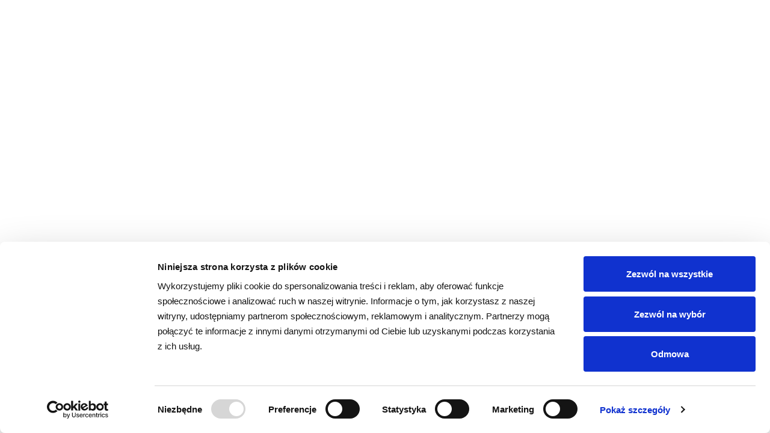

--- FILE ---
content_type: text/html; charset=UTF-8
request_url: https://www.actina.pl/?sliders=custom5
body_size: 10736
content:
<!DOCTYPE html>
<html lang="pl-PL">
<head>
	<meta charset="UTF-8">
	<meta name="viewport" content="width=device-width">
	<link rel="profile" href="//gmpg.org/xfn/11">
	<meta name='robots' content='index, follow, max-image-preview:large, max-snippet:-1, max-video-preview:-1' />
	<style>img:is([sizes="auto" i], [sizes^="auto," i]) { contain-intrinsic-size: 3000px 1500px }</style>
	
	<!-- This site is optimized with the Yoast SEO plugin v25.3 - https://yoast.com/wordpress/plugins/seo/ -->
	<title>Custom5 - actina.pl</title>
	<link rel="canonical" href="https://actina.action.pl/?sliders=custom5" />
	<meta property="og:locale" content="pl_PL" />
	<meta property="og:type" content="article" />
	<meta property="og:title" content="Custom5 - actina.pl" />
	<meta property="og:url" content="https://actina.action.pl/?sliders=custom5" />
	<meta property="og:site_name" content="actina.pl" />
	<meta property="article:modified_time" content="2024-01-02T13:38:15+00:00" />
	<meta property="og:image" content="https://www.actina.pl/wp-content/uploads/elementor/thumbs/Custom4-qhpxqvng9eyfxkldc7rrf53kkuw0pxav11v3bmazsu.png" />
	<meta name="twitter:card" content="summary_large_image" />
	<script type="application/ld+json" class="yoast-schema-graph">{"@context":"https://schema.org","@graph":[{"@type":"WebPage","@id":"https://actina.action.pl/?sliders=custom5","url":"https://actina.action.pl/?sliders=custom5","name":"Custom5 - actina.pl","isPartOf":{"@id":"http://gai.actina.pl/#website"},"primaryImageOfPage":{"@id":"https://actina.action.pl/?sliders=custom5#primaryimage"},"image":{"@id":"https://actina.action.pl/?sliders=custom5#primaryimage"},"thumbnailUrl":"https://www.actina.pl/wp-content/uploads/elementor/thumbs/Custom4-qhpxqvng9eyfxkldc7rrf53kkuw0pxav11v3bmazsu.png","datePublished":"2023-07-27T10:11:19+00:00","dateModified":"2024-01-02T13:38:15+00:00","breadcrumb":{"@id":"https://actina.action.pl/?sliders=custom5#breadcrumb"},"inLanguage":"pl-PL","potentialAction":[{"@type":"ReadAction","target":["https://actina.action.pl/?sliders=custom5"]}]},{"@type":"ImageObject","inLanguage":"pl-PL","@id":"https://actina.action.pl/?sliders=custom5#primaryimage","url":"https://www.actina.pl/wp-content/uploads/elementor/thumbs/Custom4-qhpxqvng9eyfxkldc7rrf53kkuw0pxav11v3bmazsu.png","contentUrl":"https://www.actina.pl/wp-content/uploads/elementor/thumbs/Custom4-qhpxqvng9eyfxkldc7rrf53kkuw0pxav11v3bmazsu.png"},{"@type":"BreadcrumbList","@id":"https://actina.action.pl/?sliders=custom5#breadcrumb","itemListElement":[{"@type":"ListItem","position":1,"name":"Home","item":"https://www.actina.pl/"},{"@type":"ListItem","position":2,"name":"Sliders","item":"https://www.actina.pl/?post_type=sliders"},{"@type":"ListItem","position":3,"name":"Custom5"}]},{"@type":"WebSite","@id":"http://gai.actina.pl/#website","url":"http://gai.actina.pl/","name":"actina.pl","description":"We change the game","potentialAction":[{"@type":"SearchAction","target":{"@type":"EntryPoint","urlTemplate":"http://gai.actina.pl/?s={search_term_string}"},"query-input":{"@type":"PropertyValueSpecification","valueRequired":true,"valueName":"search_term_string"}}],"inLanguage":"pl-PL"}]}</script>
	<!-- / Yoast SEO plugin. -->


<link rel='dns-prefetch' href='//fonts.googleapis.com' />
<link rel="alternate" type="application/rss+xml" title="actina.pl &raquo; Kanał z wpisami" href="https://www.actina.pl/feed/" />
<link rel="alternate" type="application/rss+xml" title="actina.pl &raquo; Kanał z komentarzami" href="https://www.actina.pl/comments/feed/" />
<script type="text/javascript">
/* <![CDATA[ */
window._wpemojiSettings = {"baseUrl":"https:\/\/s.w.org\/images\/core\/emoji\/16.0.1\/72x72\/","ext":".png","svgUrl":"https:\/\/s.w.org\/images\/core\/emoji\/16.0.1\/svg\/","svgExt":".svg","source":{"concatemoji":"https:\/\/www.actina.pl\/wp-includes\/js\/wp-emoji-release.min.js?ver=6.8.3"}};
/*! This file is auto-generated */
!function(s,n){var o,i,e;function c(e){try{var t={supportTests:e,timestamp:(new Date).valueOf()};sessionStorage.setItem(o,JSON.stringify(t))}catch(e){}}function p(e,t,n){e.clearRect(0,0,e.canvas.width,e.canvas.height),e.fillText(t,0,0);var t=new Uint32Array(e.getImageData(0,0,e.canvas.width,e.canvas.height).data),a=(e.clearRect(0,0,e.canvas.width,e.canvas.height),e.fillText(n,0,0),new Uint32Array(e.getImageData(0,0,e.canvas.width,e.canvas.height).data));return t.every(function(e,t){return e===a[t]})}function u(e,t){e.clearRect(0,0,e.canvas.width,e.canvas.height),e.fillText(t,0,0);for(var n=e.getImageData(16,16,1,1),a=0;a<n.data.length;a++)if(0!==n.data[a])return!1;return!0}function f(e,t,n,a){switch(t){case"flag":return n(e,"\ud83c\udff3\ufe0f\u200d\u26a7\ufe0f","\ud83c\udff3\ufe0f\u200b\u26a7\ufe0f")?!1:!n(e,"\ud83c\udde8\ud83c\uddf6","\ud83c\udde8\u200b\ud83c\uddf6")&&!n(e,"\ud83c\udff4\udb40\udc67\udb40\udc62\udb40\udc65\udb40\udc6e\udb40\udc67\udb40\udc7f","\ud83c\udff4\u200b\udb40\udc67\u200b\udb40\udc62\u200b\udb40\udc65\u200b\udb40\udc6e\u200b\udb40\udc67\u200b\udb40\udc7f");case"emoji":return!a(e,"\ud83e\udedf")}return!1}function g(e,t,n,a){var r="undefined"!=typeof WorkerGlobalScope&&self instanceof WorkerGlobalScope?new OffscreenCanvas(300,150):s.createElement("canvas"),o=r.getContext("2d",{willReadFrequently:!0}),i=(o.textBaseline="top",o.font="600 32px Arial",{});return e.forEach(function(e){i[e]=t(o,e,n,a)}),i}function t(e){var t=s.createElement("script");t.src=e,t.defer=!0,s.head.appendChild(t)}"undefined"!=typeof Promise&&(o="wpEmojiSettingsSupports",i=["flag","emoji"],n.supports={everything:!0,everythingExceptFlag:!0},e=new Promise(function(e){s.addEventListener("DOMContentLoaded",e,{once:!0})}),new Promise(function(t){var n=function(){try{var e=JSON.parse(sessionStorage.getItem(o));if("object"==typeof e&&"number"==typeof e.timestamp&&(new Date).valueOf()<e.timestamp+604800&&"object"==typeof e.supportTests)return e.supportTests}catch(e){}return null}();if(!n){if("undefined"!=typeof Worker&&"undefined"!=typeof OffscreenCanvas&&"undefined"!=typeof URL&&URL.createObjectURL&&"undefined"!=typeof Blob)try{var e="postMessage("+g.toString()+"("+[JSON.stringify(i),f.toString(),p.toString(),u.toString()].join(",")+"));",a=new Blob([e],{type:"text/javascript"}),r=new Worker(URL.createObjectURL(a),{name:"wpTestEmojiSupports"});return void(r.onmessage=function(e){c(n=e.data),r.terminate(),t(n)})}catch(e){}c(n=g(i,f,p,u))}t(n)}).then(function(e){for(var t in e)n.supports[t]=e[t],n.supports.everything=n.supports.everything&&n.supports[t],"flag"!==t&&(n.supports.everythingExceptFlag=n.supports.everythingExceptFlag&&n.supports[t]);n.supports.everythingExceptFlag=n.supports.everythingExceptFlag&&!n.supports.flag,n.DOMReady=!1,n.readyCallback=function(){n.DOMReady=!0}}).then(function(){return e}).then(function(){var e;n.supports.everything||(n.readyCallback(),(e=n.source||{}).concatemoji?t(e.concatemoji):e.wpemoji&&e.twemoji&&(t(e.twemoji),t(e.wpemoji)))}))}((window,document),window._wpemojiSettings);
/* ]]> */
</script>
<style id='cf-frontend-style-inline-css' type='text/css'>
@font-face {
	font-family: 'NoirPro-test';
	font-weight: 700;
	src: url('http://gai.actina.pl/wp-content/uploads/2019/06/NoirPro-Bold.woff') format('woff');
}
@font-face {
	font-family: 'NoirPro-test';
	font-weight: 300;
	src: url('http://gai.actina.pl/wp-content/uploads/2019/06/NoirPro-Light.woff') format('woff');
}
@font-face {
	font-family: 'NoirPro2';
	font-weight: 400;
	src: url('http://gai.actina.pl/wp-content/uploads/2019/06/NoirPro-Regular.woff') format('woff');
}
@font-face {
	font-family: 'NoirPro2';
	font-weight: 600;
	src: url('http://gai.actina.pl/wp-content/uploads/2019/06/NoirPro-SemiBold.woff') format('woff');
}
@font-face {
	font-family: 'NoirPro2';
	font-weight: 700;
	src: url('http://gai.actina.pl/wp-content/uploads/2019/06/NoirPro-Bold.woff') format('woff');
}
@font-face {
	font-family: 'NoirPro2';
	font-weight: 500;
	src: url('http://gai.actina.pl/wp-content/uploads/2019/06/NoirPro-Medium.woff') format('woff');
}
@font-face {
	font-family: 'NoirPro2';
	font-weight: 300;
	src: url('http://gai.actina.pl/wp-content/uploads/2019/06/NoirPro-Light.woff') format('woff');
}
@font-face {
	font-family: 'NoirPro';
	font-weight: 700;
	src: url('http://gai.actina.pl/wp-content/uploads/2019/06/NoirPro-Bold.woff2') format('woff2');
}
@font-face {
	font-family: 'NoirPro';
	font-weight: 300;
	src: url('http://gai.actina.pl/wp-content/uploads/2019/06/NoirPro-Light.woff2') format('woff2');
}
@font-face {
	font-family: 'NoirPro';
	font-weight: 500;
	src: url('http://gai.actina.pl/wp-content/uploads/2019/06/NoirPro-Medium.woff2') format('woff2');
}
@font-face {
	font-family: 'NoirPro';
	font-weight: 400;
	src: url('http://gai.actina.pl/wp-content/uploads/2019/06/NoirPro-Regular.woff2') format('woff2');
}
@font-face {
	font-family: 'NoirPro';
	font-weight: 600;
	src: url('http://gai.actina.pl/wp-content/uploads/2019/06/NoirPro-SemiBold.woff2') format('woff2');
}
</style>
<link rel='stylesheet' id='dashicons-css' href='https://www.actina.pl/wp-includes/css/dashicons.min.css?ver=6.8.3' type='text/css' media='all' />
<link rel='stylesheet' id='post-views-counter-frontend-css' href='https://www.actina.pl/wp-content/plugins/post-views-counter/css/frontend.min.css?ver=1.5.5' type='text/css' media='all' />
<style id='wp-emoji-styles-inline-css' type='text/css'>

	img.wp-smiley, img.emoji {
		display: inline !important;
		border: none !important;
		box-shadow: none !important;
		height: 1em !important;
		width: 1em !important;
		margin: 0 0.07em !important;
		vertical-align: -0.1em !important;
		background: none !important;
		padding: 0 !important;
	}
</style>
<style id='classic-theme-styles-inline-css' type='text/css'>
/*! This file is auto-generated */
.wp-block-button__link{color:#fff;background-color:#32373c;border-radius:9999px;box-shadow:none;text-decoration:none;padding:calc(.667em + 2px) calc(1.333em + 2px);font-size:1.125em}.wp-block-file__button{background:#32373c;color:#fff;text-decoration:none}
</style>
<style id='global-styles-inline-css' type='text/css'>
:root{--wp--preset--aspect-ratio--square: 1;--wp--preset--aspect-ratio--4-3: 4/3;--wp--preset--aspect-ratio--3-4: 3/4;--wp--preset--aspect-ratio--3-2: 3/2;--wp--preset--aspect-ratio--2-3: 2/3;--wp--preset--aspect-ratio--16-9: 16/9;--wp--preset--aspect-ratio--9-16: 9/16;--wp--preset--color--black: #151515;--wp--preset--color--cyan-bluish-gray: #abb8c3;--wp--preset--color--white: #ffffff;--wp--preset--color--pale-pink: #f78da7;--wp--preset--color--vivid-red: #cf2e2e;--wp--preset--color--luminous-vivid-orange: #ff6900;--wp--preset--color--luminous-vivid-amber: #fcb900;--wp--preset--color--light-green-cyan: #7bdcb5;--wp--preset--color--vivid-green-cyan: #00d084;--wp--preset--color--pale-cyan-blue: #8ed1fc;--wp--preset--color--vivid-cyan-blue: #0693e3;--wp--preset--color--vivid-purple: #9b51e0;--wp--preset--color--main-theme: #4D8B55;--wp--preset--color--gray: #EFECE5;--wp--preset--gradient--vivid-cyan-blue-to-vivid-purple: linear-gradient(135deg,rgba(6,147,227,1) 0%,rgb(155,81,224) 100%);--wp--preset--gradient--light-green-cyan-to-vivid-green-cyan: linear-gradient(135deg,rgb(122,220,180) 0%,rgb(0,208,130) 100%);--wp--preset--gradient--luminous-vivid-amber-to-luminous-vivid-orange: linear-gradient(135deg,rgba(252,185,0,1) 0%,rgba(255,105,0,1) 100%);--wp--preset--gradient--luminous-vivid-orange-to-vivid-red: linear-gradient(135deg,rgba(255,105,0,1) 0%,rgb(207,46,46) 100%);--wp--preset--gradient--very-light-gray-to-cyan-bluish-gray: linear-gradient(135deg,rgb(238,238,238) 0%,rgb(169,184,195) 100%);--wp--preset--gradient--cool-to-warm-spectrum: linear-gradient(135deg,rgb(74,234,220) 0%,rgb(151,120,209) 20%,rgb(207,42,186) 40%,rgb(238,44,130) 60%,rgb(251,105,98) 80%,rgb(254,248,76) 100%);--wp--preset--gradient--blush-light-purple: linear-gradient(135deg,rgb(255,206,236) 0%,rgb(152,150,240) 100%);--wp--preset--gradient--blush-bordeaux: linear-gradient(135deg,rgb(254,205,165) 0%,rgb(254,45,45) 50%,rgb(107,0,62) 100%);--wp--preset--gradient--luminous-dusk: linear-gradient(135deg,rgb(255,203,112) 0%,rgb(199,81,192) 50%,rgb(65,88,208) 100%);--wp--preset--gradient--pale-ocean: linear-gradient(135deg,rgb(255,245,203) 0%,rgb(182,227,212) 50%,rgb(51,167,181) 100%);--wp--preset--gradient--electric-grass: linear-gradient(135deg,rgb(202,248,128) 0%,rgb(113,206,126) 100%);--wp--preset--gradient--midnight: linear-gradient(135deg,rgb(2,3,129) 0%,rgb(40,116,252) 100%);--wp--preset--font-size--small: 14px;--wp--preset--font-size--medium: 20px;--wp--preset--font-size--large: 24px;--wp--preset--font-size--x-large: 42px;--wp--preset--font-size--regular: 16px;--wp--preset--spacing--20: 0.44rem;--wp--preset--spacing--30: 0.67rem;--wp--preset--spacing--40: 1rem;--wp--preset--spacing--50: 1.5rem;--wp--preset--spacing--60: 2.25rem;--wp--preset--spacing--70: 3.38rem;--wp--preset--spacing--80: 5.06rem;--wp--preset--shadow--natural: 6px 6px 9px rgba(0, 0, 0, 0.2);--wp--preset--shadow--deep: 12px 12px 50px rgba(0, 0, 0, 0.4);--wp--preset--shadow--sharp: 6px 6px 0px rgba(0, 0, 0, 0.2);--wp--preset--shadow--outlined: 6px 6px 0px -3px rgba(255, 255, 255, 1), 6px 6px rgba(0, 0, 0, 1);--wp--preset--shadow--crisp: 6px 6px 0px rgba(0, 0, 0, 1);}:where(.is-layout-flex){gap: 0.5em;}:where(.is-layout-grid){gap: 0.5em;}body .is-layout-flex{display: flex;}.is-layout-flex{flex-wrap: wrap;align-items: center;}.is-layout-flex > :is(*, div){margin: 0;}body .is-layout-grid{display: grid;}.is-layout-grid > :is(*, div){margin: 0;}:where(.wp-block-columns.is-layout-flex){gap: 2em;}:where(.wp-block-columns.is-layout-grid){gap: 2em;}:where(.wp-block-post-template.is-layout-flex){gap: 1.25em;}:where(.wp-block-post-template.is-layout-grid){gap: 1.25em;}.has-black-color{color: var(--wp--preset--color--black) !important;}.has-cyan-bluish-gray-color{color: var(--wp--preset--color--cyan-bluish-gray) !important;}.has-white-color{color: var(--wp--preset--color--white) !important;}.has-pale-pink-color{color: var(--wp--preset--color--pale-pink) !important;}.has-vivid-red-color{color: var(--wp--preset--color--vivid-red) !important;}.has-luminous-vivid-orange-color{color: var(--wp--preset--color--luminous-vivid-orange) !important;}.has-luminous-vivid-amber-color{color: var(--wp--preset--color--luminous-vivid-amber) !important;}.has-light-green-cyan-color{color: var(--wp--preset--color--light-green-cyan) !important;}.has-vivid-green-cyan-color{color: var(--wp--preset--color--vivid-green-cyan) !important;}.has-pale-cyan-blue-color{color: var(--wp--preset--color--pale-cyan-blue) !important;}.has-vivid-cyan-blue-color{color: var(--wp--preset--color--vivid-cyan-blue) !important;}.has-vivid-purple-color{color: var(--wp--preset--color--vivid-purple) !important;}.has-black-background-color{background-color: var(--wp--preset--color--black) !important;}.has-cyan-bluish-gray-background-color{background-color: var(--wp--preset--color--cyan-bluish-gray) !important;}.has-white-background-color{background-color: var(--wp--preset--color--white) !important;}.has-pale-pink-background-color{background-color: var(--wp--preset--color--pale-pink) !important;}.has-vivid-red-background-color{background-color: var(--wp--preset--color--vivid-red) !important;}.has-luminous-vivid-orange-background-color{background-color: var(--wp--preset--color--luminous-vivid-orange) !important;}.has-luminous-vivid-amber-background-color{background-color: var(--wp--preset--color--luminous-vivid-amber) !important;}.has-light-green-cyan-background-color{background-color: var(--wp--preset--color--light-green-cyan) !important;}.has-vivid-green-cyan-background-color{background-color: var(--wp--preset--color--vivid-green-cyan) !important;}.has-pale-cyan-blue-background-color{background-color: var(--wp--preset--color--pale-cyan-blue) !important;}.has-vivid-cyan-blue-background-color{background-color: var(--wp--preset--color--vivid-cyan-blue) !important;}.has-vivid-purple-background-color{background-color: var(--wp--preset--color--vivid-purple) !important;}.has-black-border-color{border-color: var(--wp--preset--color--black) !important;}.has-cyan-bluish-gray-border-color{border-color: var(--wp--preset--color--cyan-bluish-gray) !important;}.has-white-border-color{border-color: var(--wp--preset--color--white) !important;}.has-pale-pink-border-color{border-color: var(--wp--preset--color--pale-pink) !important;}.has-vivid-red-border-color{border-color: var(--wp--preset--color--vivid-red) !important;}.has-luminous-vivid-orange-border-color{border-color: var(--wp--preset--color--luminous-vivid-orange) !important;}.has-luminous-vivid-amber-border-color{border-color: var(--wp--preset--color--luminous-vivid-amber) !important;}.has-light-green-cyan-border-color{border-color: var(--wp--preset--color--light-green-cyan) !important;}.has-vivid-green-cyan-border-color{border-color: var(--wp--preset--color--vivid-green-cyan) !important;}.has-pale-cyan-blue-border-color{border-color: var(--wp--preset--color--pale-cyan-blue) !important;}.has-vivid-cyan-blue-border-color{border-color: var(--wp--preset--color--vivid-cyan-blue) !important;}.has-vivid-purple-border-color{border-color: var(--wp--preset--color--vivid-purple) !important;}.has-vivid-cyan-blue-to-vivid-purple-gradient-background{background: var(--wp--preset--gradient--vivid-cyan-blue-to-vivid-purple) !important;}.has-light-green-cyan-to-vivid-green-cyan-gradient-background{background: var(--wp--preset--gradient--light-green-cyan-to-vivid-green-cyan) !important;}.has-luminous-vivid-amber-to-luminous-vivid-orange-gradient-background{background: var(--wp--preset--gradient--luminous-vivid-amber-to-luminous-vivid-orange) !important;}.has-luminous-vivid-orange-to-vivid-red-gradient-background{background: var(--wp--preset--gradient--luminous-vivid-orange-to-vivid-red) !important;}.has-very-light-gray-to-cyan-bluish-gray-gradient-background{background: var(--wp--preset--gradient--very-light-gray-to-cyan-bluish-gray) !important;}.has-cool-to-warm-spectrum-gradient-background{background: var(--wp--preset--gradient--cool-to-warm-spectrum) !important;}.has-blush-light-purple-gradient-background{background: var(--wp--preset--gradient--blush-light-purple) !important;}.has-blush-bordeaux-gradient-background{background: var(--wp--preset--gradient--blush-bordeaux) !important;}.has-luminous-dusk-gradient-background{background: var(--wp--preset--gradient--luminous-dusk) !important;}.has-pale-ocean-gradient-background{background: var(--wp--preset--gradient--pale-ocean) !important;}.has-electric-grass-gradient-background{background: var(--wp--preset--gradient--electric-grass) !important;}.has-midnight-gradient-background{background: var(--wp--preset--gradient--midnight) !important;}.has-small-font-size{font-size: var(--wp--preset--font-size--small) !important;}.has-medium-font-size{font-size: var(--wp--preset--font-size--medium) !important;}.has-large-font-size{font-size: var(--wp--preset--font-size--large) !important;}.has-x-large-font-size{font-size: var(--wp--preset--font-size--x-large) !important;}
:where(.wp-block-post-template.is-layout-flex){gap: 1.25em;}:where(.wp-block-post-template.is-layout-grid){gap: 1.25em;}
:where(.wp-block-columns.is-layout-flex){gap: 2em;}:where(.wp-block-columns.is-layout-grid){gap: 2em;}
:root :where(.wp-block-pullquote){font-size: 1.5em;line-height: 1.6;}
</style>
<link rel='stylesheet' id='contact-form-7-css' href='https://www.actina.pl/wp-content/plugins/contact-form-7/includes/css/styles.css?ver=6.0.6' type='text/css' media='all' />
<link rel='stylesheet' id='bootstrap-css' href='https://www.actina.pl/wp-content/themes/kaffa/assets/css/bootstrap-grid.css?ver=1.0' type='text/css' media='all' />
<link rel='stylesheet' id='kaffa-plugins-css' href='https://www.actina.pl/wp-content/themes/kaffa/assets/css/plugins.css?ver=1.1.2' type='text/css' media='all' />
<link rel='stylesheet' id='kaffa-theme-style-css' href='https://www.actina.pl/wp-content/themes/kaffa/style.css?ver=1.1.2' type='text/css' media='all' />
<style id='kaffa-theme-style-inline-css' type='text/css'>
.paceloader-image .pace-image { background-image: url(//www.actina.pl/wp-content/uploads/2019/06/Actina-logo-sygnet-black.png) !important; } 
@font-face {
			font-family: 'kaffa-fontello';
			  src: url('https://www.actina.pl/wp-content/themes/kaffa/assets/fontello/lte-kaffa.eot?1.1.2');
			  src: url('https://www.actina.pl/wp-content/themes/kaffa/assets/fontello/lte-kaffa.eot?1.1.2#iefix') format('embedded-opentype'),
			       url('https://www.actina.pl/wp-content/themes/kaffa/assets/fontello/lte-kaffa.woff2?1.1.2') format('woff2'),
			       url('https://www.actina.pl/wp-content/themes/kaffa/assets/fontello/lte-kaffa.woff?1.1.2') format('woff'),
			       url('https://www.actina.pl/wp-content/themes/kaffa/assets/fontello/lte-kaffa.ttf?1.1.2') format('truetype'),
			       url('https://www.actina.pl/wp-content/themes/kaffa/assets/fontello/lte-kaffa.svg?1.1.2#lte-kaffa') format('svg');
			  font-weight: normal;
			  font-style: normal;
			}
			:root {			  --main:   #21db8c !important;			  --second:   #32c8dc !important;			  --gray:   #b4b4be !important;			  --black:  #000000 !important;			  --white:  #FFFFFF !important;			  --red:   #ff094c !important;			  --yellow:   #db6c16 !important;			  --green:   #4d8b55 !important;--font-main: 'Roboto Mono' !important;--font-headers: 'Roboto Mono' !important;--font-headers-letterspacing: -0.5px;--font-subheaders: 'Roboto Mono' !important;--font-subheaders-letterspacing: -0.5px;			  			}				.lte-page-header { background-image: url(//www.actina.pl/wp-content/uploads/2023/07/sekcja_entry_level.png) !important; } .lte-slider-preview .elementor-section-wrap:first-child { background-image: url() !important; } #lte-widgets-footer { background-image: url(//www.actina.pl/wp-content/uploads/2023/07/sekcja1_main.png) !important; } #content-sidebar .widget_search, #content-sidebar .widget_product_search { background-image: url(//www.actina.pl/wp-content/uploads/2020/06/leaves_pattern_010.png) !important; } #nav-wrapper.lte-layout-transparent .lte-navbar.dark.affix { background-color: rgba(0,0,0,0.75) !important; } .lte-navbar .lte-logo img { max-height: 40px !important; } .lte-layout-desktop-center-transparent .lte-navbar .lte-logo img, .lte-footer-widget-area .lte-logo img { max-height: 80px !important; } 
</style>
<link rel='stylesheet' id='font-awesome-css' href='https://www.actina.pl/wp-content/themes/kaffa/assets/fonts/font-awesome/css/all.min.css?ver=1.1.2' type='text/css' media='all' />
<link rel='stylesheet' id='magnific-popup-css' href='https://www.actina.pl/wp-content/themes/kaffa/assets/css/magnific-popup.css?ver=1.1.0' type='text/css' media='all' />
<link rel='stylesheet' id='kaffa-google-fonts-css' href='//fonts.googleapis.com/css?family=Roboto+Mono:100,400i,700,700i,300&#038;subset=latin-ext' type='text/css' media='all' />
<link rel='stylesheet' id='font-awesome-shims-css' href='https://www.actina.pl/wp-content/themes/kaffa/assets/fonts/font-awesome/css/v4-shims.min.css?ver=1.1.2' type='text/css' media='all' />
<link rel='stylesheet' id='kaffa-fontello-css' href='https://www.actina.pl/wp-content/themes/kaffa/assets/fontello/lte-kaffa-codes.css?ver=1.1.2' type='text/css' media='all' />
<link rel='stylesheet' id='elementor-icons-css' href='https://www.actina.pl/wp-content/plugins/elementor/assets/lib/eicons/css/elementor-icons.min.css?ver=5.40.0' type='text/css' media='all' />
<link rel='stylesheet' id='elementor-frontend-css' href='https://www.actina.pl/wp-content/uploads/elementor/css/custom-frontend.min.css?ver=1749806004' type='text/css' media='all' />
<link rel='stylesheet' id='elementor-post-13200-css' href='https://www.actina.pl/wp-content/uploads/elementor/css/post-13200.css?ver=1749806010' type='text/css' media='all' />
<link rel='stylesheet' id='widget-image-css' href='https://www.actina.pl/wp-content/plugins/elementor/assets/css/widget-image.min.css?ver=3.29.2' type='text/css' media='all' />
<link rel='stylesheet' id='elementor-post-15815-css' href='https://www.actina.pl/wp-content/uploads/elementor/css/post-15815.css?ver=1749806029' type='text/css' media='all' />
<link rel='stylesheet' id='elementor-gf-local-robotoslab-css' href='https://www.actina.pl/wp-content/uploads/elementor/google-fonts/css/robotoslab.css?ver=1749806014' type='text/css' media='all' />
<link rel='stylesheet' id='elementor-gf-local-roboto-css' href='https://www.actina.pl/wp-content/uploads/elementor/google-fonts/css/roboto.css?ver=1749806024' type='text/css' media='all' />
<link rel='stylesheet' id='elementor-gf-local-robotomono-css' href='https://www.actina.pl/wp-content/uploads/elementor/google-fonts/css/robotomono.css?ver=1749806028' type='text/css' media='all' />
<script type="text/javascript" src="https://www.actina.pl/wp-includes/js/jquery/jquery.min.js?ver=3.7.1" id="jquery-core-js"></script>
<script type="text/javascript" src="https://www.actina.pl/wp-includes/js/jquery/jquery-migrate.min.js?ver=3.4.1" id="jquery-migrate-js"></script>
<script type="text/javascript" src="https://www.actina.pl/wp-content/plugins/lte-ext/assets/js/jquery.paroller.js?ver=1.4.7" id="jquery-paroller-js"></script>
<script type="text/javascript" src="https://www.actina.pl/wp-content/themes/kaffa/assets/js/modernizr-2.6.2.min.js?ver=2.6.2" id="modernizr-js"></script>
<link rel="https://api.w.org/" href="https://www.actina.pl/wp-json/" /><link rel="EditURI" type="application/rsd+xml" title="RSD" href="https://www.actina.pl/xmlrpc.php?rsd" />
<meta name="generator" content="WordPress 6.8.3" />
<link rel='shortlink' href='https://www.actina.pl/?p=15815' />
<link rel="alternate" title="oEmbed (JSON)" type="application/json+oembed" href="https://www.actina.pl/wp-json/oembed/1.0/embed?url=https%3A%2F%2Fwww.actina.pl%2F%3Fsliders%3Dcustom5" />
<link rel="alternate" title="oEmbed (XML)" type="text/xml+oembed" href="https://www.actina.pl/wp-json/oembed/1.0/embed?url=https%3A%2F%2Fwww.actina.pl%2F%3Fsliders%3Dcustom5&#038;format=xml" />

		<!-- GA Google Analytics @ https://m0n.co/ga -->
		<script async src="https://www.googletagmanager.com/gtag/js?id=G-HHPBB9F4NF"></script>
		<script>
			window.dataLayer = window.dataLayer || [];
			function gtag(){dataLayer.push(arguments);}
			gtag('js', new Date());
			gtag('config', 'G-HHPBB9F4NF');
		</script>

	<script type="text/javascript">
(function(url){
	if(/(?:Chrome\/26\.0\.1410\.63 Safari\/537\.31|WordfenceTestMonBot)/.test(navigator.userAgent)){ return; }
	var addEvent = function(evt, handler) {
		if (window.addEventListener) {
			document.addEventListener(evt, handler, false);
		} else if (window.attachEvent) {
			document.attachEvent('on' + evt, handler);
		}
	};
	var removeEvent = function(evt, handler) {
		if (window.removeEventListener) {
			document.removeEventListener(evt, handler, false);
		} else if (window.detachEvent) {
			document.detachEvent('on' + evt, handler);
		}
	};
	var evts = 'contextmenu dblclick drag dragend dragenter dragleave dragover dragstart drop keydown keypress keyup mousedown mousemove mouseout mouseover mouseup mousewheel scroll'.split(' ');
	var logHuman = function() {
		if (window.wfLogHumanRan) { return; }
		window.wfLogHumanRan = true;
		var wfscr = document.createElement('script');
		wfscr.type = 'text/javascript';
		wfscr.async = true;
		wfscr.src = url + '&r=' + Math.random();
		(document.getElementsByTagName('head')[0]||document.getElementsByTagName('body')[0]).appendChild(wfscr);
		for (var i = 0; i < evts.length; i++) {
			removeEvent(evts[i], logHuman);
		}
	};
	for (var i = 0; i < evts.length; i++) {
		addEvent(evts[i], logHuman);
	}
})('//www.actina.pl/?wordfence_lh=1&hid=0F70E8F1C1A9066273A49F06F7D004A4');
</script><meta name="generator" content="Elementor 3.29.2; features: additional_custom_breakpoints, e_local_google_fonts; settings: css_print_method-external, google_font-enabled, font_display-auto">
			<style>
				.e-con.e-parent:nth-of-type(n+4):not(.e-lazyloaded):not(.e-no-lazyload),
				.e-con.e-parent:nth-of-type(n+4):not(.e-lazyloaded):not(.e-no-lazyload) * {
					background-image: none !important;
				}
				@media screen and (max-height: 1024px) {
					.e-con.e-parent:nth-of-type(n+3):not(.e-lazyloaded):not(.e-no-lazyload),
					.e-con.e-parent:nth-of-type(n+3):not(.e-lazyloaded):not(.e-no-lazyload) * {
						background-image: none !important;
					}
				}
				@media screen and (max-height: 640px) {
					.e-con.e-parent:nth-of-type(n+2):not(.e-lazyloaded):not(.e-no-lazyload),
					.e-con.e-parent:nth-of-type(n+2):not(.e-lazyloaded):not(.e-no-lazyload) * {
						background-image: none !important;
					}
				}
			</style>
			<link rel="icon" href="https://www.actina.pl/wp-content/uploads/2019/06/cropped-LOGO-ACTINA-skrocone-32x32.png" sizes="32x32" />
<link rel="icon" href="https://www.actina.pl/wp-content/uploads/2019/06/cropped-LOGO-ACTINA-skrocone-192x192.png" sizes="192x192" />
<link rel="apple-touch-icon" href="https://www.actina.pl/wp-content/uploads/2019/06/cropped-LOGO-ACTINA-skrocone-180x180.png" />
<meta name="msapplication-TileImage" content="https://www.actina.pl/wp-content/uploads/2019/06/cropped-LOGO-ACTINA-skrocone-270x270.png" />
		<style type="text/css" id="wp-custom-css">
			@font-face {
    font-family: 'NoiPro';
    src: url('wp-content/uploads/2019/06/NoirPro-Light.woff2') format('woff2'),
    url(wp-content/uploads/2019/06/NoiPro-Light.woff) format('woff');
    font-weight: 300;
    font-style: normal;
}
@font-face {
    font-family: 'NoiPro';
    src: url('wp-content/uploads/2019/06/NoirPro-Regular.woff2') format('woff2'),
        url(wp-content/uploads/2019/06/NoiPro-Regular.woff) format('woff');
    font-weight: normal;
    font-style: normal;
}
@font-face {
	font-family: 'NoiPro';
	src: url('wp-content/uploads/2019/06/NoirPro-Medium.woff2') format('woff2'),
    url(wp-content/uploads/2019/06/NoiPro-Medium.woff) format('woff');
	font-weight: 600;
	font-style: normal;
}
@font-face {
	font-family: 'NoiPro';
	src: url('wp-content/uploads/2019/06/NoirPro-SemiBold.woff2') format('woff2'),
    url(wp-content/uploads/2019/06/NoiPro-SemiBold.woff) format('woff');
	font-weight: 700;
	font-style: normal;
}
@font-face {
	font-family: 'NoiPro';
	src: url('wp-content/uploads/2019/06/NoirPro-Bold.woff2') format('woff2'),
	url(wp-content/uploads/2019/06/NoiPro-Bold.woff) format('woff');
	font-weight: bold;
	font-style: normal;
}
h1 {
	font-family: 'NoiPro', sans-serif !important; 
/* 	font-weight: 300 !important; */
/*	font-weight: normal !important; */
 	font-weight: 600 !important; 
/* 	font-weight: 700 !important; */
}

/* div.lte-content-wrapper {
	background-color: rgba(0,0,0,1.0);
} */


/* ---------------- menu glowne */ .lte-navbar .lte-navbar-items.navbar-desktop .lte-ul-nav > li ul.sub-menu ul {
	right: 260px !important;
}

.lte-navbar .lte-navbar-items.navbar-desktop .lte-ul-nav ul.sub-menu {
	width: 260px;
}

/* ---------------- str. Start. Karuzela Slajdery */

div.lte-social ul > li > a > img {
	margin-bottom: 5px;
	max-width: 16px !important;
}

/* .elementor-widget-container {
	background-color: transparent !important;
} */

div.elementor-widget-container > div.lte-background-black {
	background-color: transparent !important;
}


/* --------------- Blog Masonry with Sidebar - css */

/* div.masonry,
div.div-sidebar {
    background-color: rgba(0,0,0,0.5);
} */
div.masonry div.lte-description li a.lte-date,
div.masonry div.lte-description li.lte-icon-comments,
div.masonry div.lte-description li.lte-icon-fav,
div.masonry div.lte-description a.lte-header h3 {
    /*color: #21db8c;*/
    color: #ffffff;
}
div.masonry div.lte-excerpt {
    color: #000000;
}

div.masonry div.lte-description li a.lte-date:hover {
    color: #21db8c;
}
div.masonry div.lte-description a.lte-header:hover h3 {
    color: #4D8B55;
}

/* -------------------------- Blog Sidebar - css */
div.div-sidebar h3.lte-header-widget,
div.div-sidebar ul li.cat-item,
div.div-sidebar ul li.cat-item a,
div.div-sidebar div.textwidget p {
    color: #ffffff;
}
div.div-sidebar h3.lte-header-widget {
    border-bottom: 1px solid rgba(33,219,140,1.0);
}

section.blog-post a {
	text-decoration: underline #21db8c;
}

/* -------------------------- formularz - komunikat */

div.wpcf7-response-output {
	background-color: #ffffff;
}
		</style>
			
	<script id="Cookiebot" src="https://consent.cookiebot.com/uc.js" data-cbid="79fe18f1-c208-42f4-9580-09df1521e72e" data-blockingmode="auto" type="text/javascript"></script>
</head>
<body class="wp-singular sliders-template-default single single-sliders postid-15815 wp-theme-kaffa full-width singular lte-color-scheme-default paceloader-image no-sidebar elementor-default elementor-kit-13200 elementor-page elementor-page-15815">
<div id="lte-preloader"></div><div class="lte-content-wrapper  lte-layout-transparent-full">	<div class="lte-header-wrapper header-h1  header-parallax lte-header-overlay hasBreadcrumbs lte-layout-transparent-full lte-pageheader-disabled">
		</div><div class="lte-text-page lte-slider-preview">
	<article id="post-15815" class="post-15815 sliders type-sliders status-publish hentry sliders-category-cus">
	<div class="entry-content clearfix" id="entry-div">
				<div data-elementor-type="wp-post" data-elementor-id="15815" class="elementor elementor-15815">
						<section class="elementor-section elementor-top-section elementor-element elementor-element-2bb1a5c elementor-section-full_width elementor-section-height-full elementor-section-content-middle elementor-section-height-default elementor-section-items-middle" data-id="2bb1a5c" data-element_type="section">
						<div class="elementor-container elementor-column-gap-default">
					<div class="elementor-column elementor-col-100 elementor-top-column elementor-element elementor-element-7c0f84c" data-id="7c0f84c" data-element_type="column">
			<div class="elementor-widget-wrap elementor-element-populated">
						<div class="elementor-element elementor-element-0b07763 elementor-widget elementor-widget-image" data-id="0b07763" data-element_type="widget" data-widget_type="image.default">
				<div class="elementor-widget-container">
															<img decoding="async" src="https://www.actina.pl/wp-content/uploads/elementor/thumbs/Custom4-qhpxqvng9eyfxkldc7rrf53kkuw0pxav11v3bmazsk.png" title="Custom4" alt="Custom4" loading="lazy" />															</div>
				</div>
					</div>
		</div>
					</div>
		</section>
				</div>
			</div>
</article>
</div>
</div><div class="lte-footer-wrapper"></div><script type="speculationrules">
{"prefetch":[{"source":"document","where":{"and":[{"href_matches":"\/*"},{"not":{"href_matches":["\/wp-*.php","\/wp-admin\/*","\/wp-content\/uploads\/*","\/wp-content\/*","\/wp-content\/plugins\/*","\/wp-content\/themes\/kaffa\/*","\/*\\?(.+)"]}},{"not":{"selector_matches":"a[rel~=\"nofollow\"]"}},{"not":{"selector_matches":".no-prefetch, .no-prefetch a"}}]},"eagerness":"conservative"}]}
</script>
<a href="#" class="lte-go-top floating lte-go-top-icon"><span class="go-top-icon-v2 kaffa_fa5_icons fas fa-angle-double-up"></span><span class="go-top-header">do góry</span></a>			<script>
				const lazyloadRunObserver = () => {
					const lazyloadBackgrounds = document.querySelectorAll( `.e-con.e-parent:not(.e-lazyloaded)` );
					const lazyloadBackgroundObserver = new IntersectionObserver( ( entries ) => {
						entries.forEach( ( entry ) => {
							if ( entry.isIntersecting ) {
								let lazyloadBackground = entry.target;
								if( lazyloadBackground ) {
									lazyloadBackground.classList.add( 'e-lazyloaded' );
								}
								lazyloadBackgroundObserver.unobserve( entry.target );
							}
						});
					}, { rootMargin: '200px 0px 200px 0px' } );
					lazyloadBackgrounds.forEach( ( lazyloadBackground ) => {
						lazyloadBackgroundObserver.observe( lazyloadBackground );
					} );
				};
				const events = [
					'DOMContentLoaded',
					'elementor/lazyload/observe',
				];
				events.forEach( ( event ) => {
					document.addEventListener( event, lazyloadRunObserver );
				} );
			</script>
			<script type="text/javascript" src="https://www.actina.pl/wp-includes/js/dist/hooks.min.js?ver=4d63a3d491d11ffd8ac6" id="wp-hooks-js"></script>
<script type="text/javascript" src="https://www.actina.pl/wp-includes/js/dist/i18n.min.js?ver=5e580eb46a90c2b997e6" id="wp-i18n-js"></script>
<script type="text/javascript" id="wp-i18n-js-after">
/* <![CDATA[ */
wp.i18n.setLocaleData( { 'text direction\u0004ltr': [ 'ltr' ] } );
/* ]]> */
</script>
<script type="text/javascript" src="https://www.actina.pl/wp-content/plugins/contact-form-7/includes/swv/js/index.js?ver=6.0.6" id="swv-js"></script>
<script type="text/javascript" id="contact-form-7-js-translations">
/* <![CDATA[ */
( function( domain, translations ) {
	var localeData = translations.locale_data[ domain ] || translations.locale_data.messages;
	localeData[""].domain = domain;
	wp.i18n.setLocaleData( localeData, domain );
} )( "contact-form-7", {"translation-revision-date":"2025-05-12 12:41:51+0000","generator":"GlotPress\/4.0.1","domain":"messages","locale_data":{"messages":{"":{"domain":"messages","plural-forms":"nplurals=3; plural=(n == 1) ? 0 : ((n % 10 >= 2 && n % 10 <= 4 && (n % 100 < 12 || n % 100 > 14)) ? 1 : 2);","lang":"pl"},"This contact form is placed in the wrong place.":["Ten formularz kontaktowy zosta\u0142 umieszczony w niew\u0142a\u015bciwym miejscu."],"Error:":["B\u0142\u0105d:"]}},"comment":{"reference":"includes\/js\/index.js"}} );
/* ]]> */
</script>
<script type="text/javascript" id="contact-form-7-js-before">
/* <![CDATA[ */
var wpcf7 = {
    "api": {
        "root": "https:\/\/www.actina.pl\/wp-json\/",
        "namespace": "contact-form-7\/v1"
    },
    "cached": 1
};
/* ]]> */
</script>
<script type="text/javascript" src="https://www.actina.pl/wp-content/plugins/contact-form-7/includes/js/index.js?ver=6.0.6" id="contact-form-7-js"></script>
<script type="text/javascript" src="https://www.actina.pl/wp-includes/js/imagesloaded.min.js?ver=5.0.0" id="imagesloaded-js"></script>
<script type="text/javascript" src="https://www.actina.pl/wp-includes/js/masonry.min.js?ver=4.2.2" id="masonry-js"></script>
<script type="text/javascript" src="https://www.actina.pl/wp-includes/js/jquery/jquery.masonry.min.js?ver=3.1.2b" id="jquery-masonry-js"></script>
<script type="text/javascript" src="https://www.actina.pl/wp-content/themes/kaffa/assets/js/jquery.matchHeight.js?ver=6.8.3" id="matchheight-js"></script>
<script type="text/javascript" src="https://www.actina.pl/wp-content/themes/kaffa/assets/js/jquery.nicescroll.js?ver=3.7.6.0" id="nicescroll-js"></script>
<script type="text/javascript" src="https://www.actina.pl/wp-content/themes/kaffa/assets/js/bootstrap.min.js?ver=4.1.3" id="bootstrap-js"></script>
<script type="text/javascript" src="https://www.actina.pl/wp-content/themes/kaffa/assets/js/scrollreveal.js?ver=3.3.4" id="scrollreveal-js"></script>
<script type="text/javascript" src="https://www.actina.pl/wp-content/themes/kaffa/assets/js/waypoint.js?ver=1.6.2" id="waypoint-js"></script>
<script type="text/javascript" src="https://www.actina.pl/wp-content/themes/kaffa/assets/js/parallax.min.js?ver=1.1.3" id="parallax-js"></script>
<script type="text/javascript" src="https://www.actina.pl/wp-content/themes/kaffa/assets/js/scripts.js?ver=1.1.2" id="kaffa-scripts-js"></script>
<script type="text/javascript" src="https://www.actina.pl/wp-content/themes/kaffa/assets/js/map-style.js?ver=1.0.0" id="kaffa-map-style-js"></script>
<script type="text/javascript" src="https://www.actina.pl/wp-content/themes/kaffa/assets/js/jquery.magnific-popup.js?ver=1.1.0" id="magnific-popup-js"></script>
<script type="text/javascript" src="https://www.actina.pl/wp-content/themes/kaffa/assets/js/pace.js?ver=6.8.3" id="pace-js"></script>
<script type="text/javascript" src="https://www.actina.pl/wp-content/plugins/elementor/assets/js/webpack.runtime.min.js?ver=3.29.2" id="elementor-webpack-runtime-js"></script>
<script type="text/javascript" src="https://www.actina.pl/wp-content/plugins/elementor/assets/js/frontend-modules.min.js?ver=3.29.2" id="elementor-frontend-modules-js"></script>
<script type="text/javascript" src="https://www.actina.pl/wp-includes/js/jquery/ui/core.min.js?ver=1.13.3" id="jquery-ui-core-js"></script>
<script type="text/javascript" id="elementor-frontend-js-before">
/* <![CDATA[ */
var elementorFrontendConfig = {"environmentMode":{"edit":false,"wpPreview":false,"isScriptDebug":false},"i18n":{"shareOnFacebook":"Udost\u0119pnij na Facebooku","shareOnTwitter":"Udost\u0119pnij na Twitterze","pinIt":"Przypnij","download":"Pobierz","downloadImage":"Pobierz obraz","fullscreen":"Tryb pe\u0142noekranowy","zoom":"Powi\u0119ksz","share":"Udost\u0119pnij","playVideo":"Odtw\u00f3rz wideo","previous":"Poprzednie","next":"Nast\u0119pne","close":"Zamknij","a11yCarouselPrevSlideMessage":"Poprzedni slajd","a11yCarouselNextSlideMessage":"Nast\u0119pny slajd","a11yCarouselFirstSlideMessage":"To jest pierwszy slajd","a11yCarouselLastSlideMessage":"To jest ostatni slajd","a11yCarouselPaginationBulletMessage":"Id\u017a do slajdu"},"is_rtl":false,"breakpoints":{"xs":0,"sm":480,"md":768,"lg":1200,"xl":1440,"xxl":1600},"responsive":{"breakpoints":{"mobile":{"label":"Mobilny Pionowy","value":767,"default_value":767,"direction":"max","is_enabled":true},"mobile_extra":{"label":"Mobilny Poziomy","value":880,"default_value":880,"direction":"max","is_enabled":false},"tablet":{"label":"Portret tabletu","value":1199,"default_value":1024,"direction":"max","is_enabled":true},"tablet_extra":{"label":"Ekran tabletu","value":1200,"default_value":1200,"direction":"max","is_enabled":false},"laptop":{"label":"Laptop","value":1366,"default_value":1366,"direction":"max","is_enabled":false},"widescreen":{"label":"Szeroki ekran","value":2400,"default_value":2400,"direction":"min","is_enabled":false}},"hasCustomBreakpoints":true},"version":"3.29.2","is_static":false,"experimentalFeatures":{"additional_custom_breakpoints":true,"e_local_google_fonts":true,"editor_v2":true,"home_screen":true,"cloud-library":true,"e_opt_in_v4_page":true},"urls":{"assets":"https:\/\/www.actina.pl\/wp-content\/plugins\/elementor\/assets\/","ajaxurl":"https:\/\/www.actina.pl\/wp-admin\/admin-ajax.php","uploadUrl":"https:\/\/www.actina.pl\/wp-content\/uploads"},"nonces":{"floatingButtonsClickTracking":"d2cb41373c"},"swiperClass":"swiper","settings":{"page":[],"editorPreferences":[]},"kit":{"viewport_tablet":1199,"active_breakpoints":["viewport_mobile","viewport_tablet"],"global_image_lightbox":"yes","lightbox_enable_counter":"yes","lightbox_enable_fullscreen":"yes","lightbox_enable_zoom":"yes","lightbox_enable_share":"yes","lightbox_title_src":"title","lightbox_description_src":"description"},"post":{"id":15815,"title":"Custom5%20-%20actina.pl","excerpt":"","featuredImage":false}};
/* ]]> */
</script>
<script type="text/javascript" src="https://www.actina.pl/wp-content/plugins/elementor/assets/js/frontend.min.js?ver=3.29.2" id="elementor-frontend-js"></script>
</body>
</html>

<!-- Dynamic page generated in 7.289 seconds. -->
<!-- Cached page generated by WP-Super-Cache on 2026-01-20 05:38:30 -->


--- FILE ---
content_type: text/css
request_url: https://www.actina.pl/wp-content/uploads/elementor/css/post-13200.css?ver=1749806010
body_size: 588
content:
.elementor-kit-13200{--e-global-color-primary:#FF094C;--e-global-color-secondary:#54595F;--e-global-color-text:#7A7A7A;--e-global-color-accent:#61CE70;--e-global-color-4cd774f4:#4054B2;--e-global-color-47e48ab1:#23A455;--e-global-color-71993225:#000;--e-global-color-67f3883a:#FFF;--e-global-color-3eedaa9:#FF094C;--e-global-color-ee7a172:#21DB8C;--e-global-color-8e1adab:#32C8DC;--e-global-color-96c927e:#DB6C16;--e-global-color-e4b287f:#B4B4BE;--e-global-color-efe4213:#2D2C35;--e-global-typography-primary-font-family:"NoirPro";--e-global-typography-primary-font-weight:500;--e-global-typography-primary-text-transform:lowercase;--e-global-typography-primary-font-style:italic;--e-global-typography-primary-text-decoration:overline;--e-global-typography-secondary-font-family:"Roboto Slab";--e-global-typography-secondary-font-weight:400;--e-global-typography-text-font-family:"Roboto";--e-global-typography-text-font-weight:400;--e-global-typography-accent-font-family:"Roboto Mono";--e-global-typography-accent-font-weight:500;--e-global-typography-4d4e1fc-font-family:"Roboto Mono";--e-global-typography-9c44c13-font-family:"Roboto Mono";--e-global-typography-9c44c13-font-weight:400;}.elementor-section.elementor-section-boxed > .elementor-container{max-width:1570px;}.e-con{--container-max-width:1570px;}.elementor-widget:not(:last-child){margin-block-end:20px;}.elementor-element{--widgets-spacing:20px 20px;--widgets-spacing-row:20px;--widgets-spacing-column:20px;}{}h1.entry-title{display:var(--page-title-display);}@media(max-width:1199px){.elementor-section.elementor-section-boxed > .elementor-container{max-width:1024px;}.e-con{--container-max-width:1024px;}}@media(max-width:767px){.elementor-section.elementor-section-boxed > .elementor-container{max-width:767px;}.e-con{--container-max-width:767px;}}

--- FILE ---
content_type: text/css
request_url: https://www.actina.pl/wp-content/uploads/elementor/css/post-15815.css?ver=1749806029
body_size: 180
content:
.elementor-15815 .elementor-element.elementor-element-2bb1a5c > .elementor-container > .elementor-column > .elementor-widget-wrap{align-content:center;align-items:center;}.elementor-15815 .elementor-element.elementor-element-0b07763 > .elementor-widget-container{margin:0px 0px 4px 0px;}.elementor-15815 .elementor-element.elementor-element-0b07763{text-align:center;}.elementor-15815 .elementor-element.elementor-element-0b07763 img{max-width:80%;}

--- FILE ---
content_type: application/x-javascript
request_url: https://consentcdn.cookiebot.com/consentconfig/79fe18f1-c208-42f4-9580-09df1521e72e/actina.pl/configuration.js
body_size: 192
content:
CookieConsent.configuration.tags.push({id:191458434,type:"script",tagID:"",innerHash:"",outerHash:"",tagHash:"2177955201138",url:"https://consent.cookiebot.com/uc.js",resolvedUrl:"https://consent.cookiebot.com/uc.js",cat:[1]});CookieConsent.configuration.tags.push({id:191458435,type:"script",tagID:"",innerHash:"",outerHash:"",tagHash:"17280475322873",url:"https://www.googletagmanager.com/gtag/js?id=G-HHPBB9F4NF",resolvedUrl:"https://www.googletagmanager.com/gtag/js?id=G-HHPBB9F4NF",cat:[4]});CookieConsent.configuration.tags.push({id:191458436,type:"script",tagID:"",innerHash:"",outerHash:"",tagHash:"5523593516926",url:"",resolvedUrl:"",cat:[1]});CookieConsent.configuration.tags.push({id:191458437,type:"iframe",tagID:"",innerHash:"",outerHash:"",tagHash:"11432428246817",url:"https://www.youtube.com/embed/5BRYOadNE-A?feature=oembed",resolvedUrl:"https://www.youtube.com/embed/5BRYOadNE-A?feature=oembed",cat:[4]});CookieConsent.configuration.tags.push({id:191458438,type:"script",tagID:"",innerHash:"",outerHash:"",tagHash:"4271528082377",url:"https://www.actina.pl/wp-includes/js/jquery/jquery.min.js?ver=3.7.1",resolvedUrl:"https://www.actina.pl/wp-includes/js/jquery/jquery.min.js?ver=3.7.1",cat:[4]});